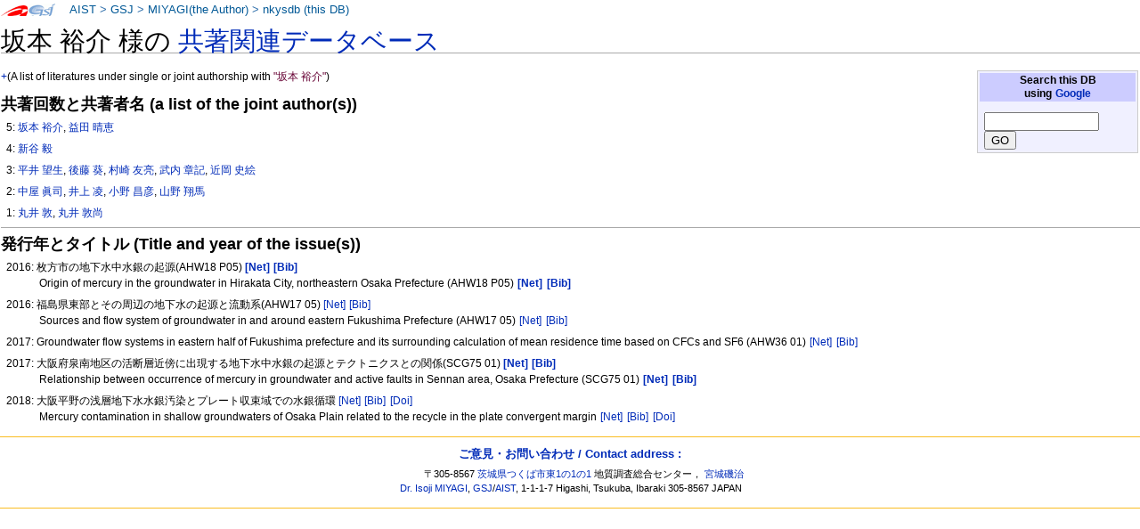

--- FILE ---
content_type: text/html
request_url: https://staff.aist.go.jp/miyagi.iso14000/nkysdb/f0/86/d975918c20e690134ad4a62a5c4e6e5df75a.html
body_size: 11139
content:
<!DOCTYPE html PUBLIC "-//W3C//DTD XHTML 1.0 Transitional//EN" "http://www.w3.org/TR/xhtml1/DTD/xhtml1-transitional.dtd">
<html xmlns="http://www.w3.org/1999/xhtml" xml:lang="ja" lang="ja" dir="ltr">
<head>
<meta http-equiv="Content-Type" content="text/html; charset=utf-8" />

<meta http-equiv="Content-Style-Type" content="text/css" />
<meta http-equiv="Content-Script-Type" content="text/javascript" />
<title>nkysdb: 坂本 裕介</title>
<meta name="Keywords" content="坂本 裕介,nkysdb,なかよし論文データベース" />
 <style type="text/css" media="screen,projection">
/*<![CDATA[*/ @import "./../../skins/monobook/main.css"; /*]]>*/
</style>
    <link rel="stylesheet" type="text/css" media="print" href="./../../skins/common/commonPrint.css" />
    <link rev="made" href="http://staff.aist.go.jp/miyagi.iso14000/myHomeJ.html" />
    <meta http-equiv="imagetoolbar" content="no" />
        <script type="text/javascript" src="./../../skins/common/wikibits.js"></script>
</head>
<body class="ns-0">
<div id="globalWrapper">
 <div id="column-content">
 <div id="content">
<!--  <a name="top" id="contentTop"></a> -->
  <div id="bodyContent">
  <h3 id="siteSub">nkysdb: なかよし論文データベース</h3>
  <div id="contentSub"></div>

<h1>坂本 裕介 様の <a href="../../index.html"> 共著関連データベース</a></h1>
<table class="noprint" style="margin:2px; float:right; width:15em; background-color:#F0F0FF; border:1px solid #CCCCCC">
<tr><th style="background:#CCCCFF;"> Search this DB <br />
using <a target="thanks" href="https://www.google.co.jp/">Google</a>
</th></tr>
<tr><td style="font-size:small">
<form action="https://www.google.co.jp/search" method="get">
<input type="hidden" name="as_epq" value="nkysdb" />
<input type="hidden" name="as_occt" value="any" />
<input type="hidden" name="as_sitesearch" value="staff.aist.go.jp" />
<input type="hidden" name="num" value="10" />
<input type="text" size="14" name="as_q" value="" />
<input type="submit" name="btnG" value="GO" />
</form>
</td></tr></table>
<p><a href="http://staff.aist.go.jp/miyagi.iso14000/nkysdb/f0/86/d975918c20e690134ad4a62a5c4e6e5df75a.html">+</a>(A list of literatures under single or joint authorship with <font color="#660033">"坂本 裕介"</font>)</p>
<h3>共著回数と共著者名 (a list of the joint author(s))</h3>
<ol><p>5:
<a href="../../f0/86/d975918c20e690134ad4a62a5c4e6e5df75a.html">坂本 裕介</a>, <a href="../../fd/27/691b887dfd2746fc346b5d24ab5e6e0104ba.html">益田 晴恵</a></p>
<p>4:
<a href="../../e1/23/0ccecddb888f7f86fb20790938ccff6f047e.html">新谷 毅</a></p>
<p>3:
<a href="../../12/f2/c8c2f3c734d747a11658e1776351c4d7de6c.html">平井 望生</a>, <a href="../../e7/41/fc1db012bfa058b541554511bf988bc420eb.html">後藤 葵</a>, <a href="../../e2/f6/cdcf6c7916d2f5ce31772a142b1404e0bd20.html">村崎 友亮</a>, <a href="../../fd/73/f009eb48a89126a5ea384c0ce19b65d4eadf.html">武内 章記</a>, <a href="../../7b/be/213b937282bff9ec1094c839e2e2f8812ee0.html">近岡 史絵</a></p>
<p>2:
<a href="../../38/7e/d5cf57dc8bf9dadcd58fc9d92002be669c46.html">中屋 眞司</a>, <a href="../../13/77/c20e4918c91bfb6ce86d3d46a510887aa535.html">井上 凌</a>, <a href="../../aa/f6/f4b1fab681637701316b09e1828c188b3403.html">小野 昌彦</a>, <a href="../../c0/be/090451a7874192736062e9f22465f4b0381b.html">山野 翔馬</a></p>
<p>1:
<a href="../../db/db/83b3271361a4aa3ebff19b8c7d3a5552e2c9.html">丸井 敦</a>, <a href="../../97/d1/5dc82698ec59ec88fda871e36a86a40ba9f3.html">丸井 敦尚</a></p>
</ol>
<hr />

<h3>発行年とタイトル (Title and year of the issue(s))</h3>
<ol>
<p>2016: 枚方市の地下水中水銀の起源(AHW18 P05) <a style="white-space:nowrap;" class="noprint" title="Google" href="http://www.google.com/search?q=%e6%9e%9a%e6%96%b9%e5%b8%82%e3%81%ae%e5%9c%b0%e4%b8%8b%e6%b0%b4%e4%b8%ad%e6%b0%b4%e9%8a%80%e3%81%ae%e8%b5%b7%e6%ba%90%28AHW18%20P05%29"> <b>[Net]</b></a>
<a style="white-space:nowrap;" class="noprint" title="GEOLIS(201631929)" href="https://gbank.gsj.jp/geolis/geolis_link/201631929/ja"> <b>[Bib]</b></a>
<br />Origin of mercury in the groundwater in Hirakata City, northeastern Osaka Prefecture (AHW18 P05) <a style="white-space:nowrap;" class="noprint" title="Google" href="https://www.google.com/search?q=Origin%20of%20mercury%20in%20the%20groundwater%20in%20Hirakata%20City%2c%20northeastern%20Osaka%20Prefecture%20%28AHW18%20P05%29"> <b>[Net]</b></a>
<a style="white-space:nowrap;" class="noprint" title="GEOLIS(201631929)" href="https://gbank.gsj.jp/geolis/geolis_link/201631929/en"> <b>[Bib]</b></a>
</p>
<p>2016: 福島県東部とその周辺の地下水の起源と流動系(AHW17 05) <a style="white-space:nowrap;" class="noprint" title="Google" href="http://www.google.com/search?q=%e7%a6%8f%e5%b3%b6%e7%9c%8c%e6%9d%b1%e9%83%a8%e3%81%a8%e3%81%9d%e3%81%ae%e5%91%a8%e8%be%ba%e3%81%ae%e5%9c%b0%e4%b8%8b%e6%b0%b4%e3%81%ae%e8%b5%b7%e6%ba%90%e3%81%a8%e6%b5%81%e5%8b%95%e7%b3%bb%28AHW17%2005%29"> [Net]</a>
<a style="white-space:nowrap;" class="noprint" title="GEOLIS(201631915)" href="https://gbank.gsj.jp/geolis/geolis_link/201631915/ja"> [Bib]</a>
<br />Sources and flow system of groundwater in and around eastern Fukushima Prefecture (AHW17 05) <a style="white-space:nowrap;" class="noprint" title="Google" href="https://www.google.com/search?q=Sources%20and%20flow%20system%20of%20groundwater%20in%20and%20around%20eastern%20Fukushima%20Prefecture%20%28AHW17%2005%29"> [Net]</a>
<a style="white-space:nowrap;" class="noprint" title="GEOLIS(201631915)" href="https://gbank.gsj.jp/geolis/geolis_link/201631915/en"> [Bib]</a>
</p>
<p>2017: Groundwater flow systems in eastern half of Fukushima prefecture and its surrounding   calculation of mean residence time based on CFCs and SF6   (AHW36 01) <a style="white-space:nowrap;" class="noprint" title="Google" href="https://www.google.com/search?q=Groundwater%20flow%20systems%20in%20eastern%20half%20of%20Fukushima%20prefecture%20and%20its%20surrounding%20%20%20calculation%20of%20mean%20residence%20time%20based%20on%20CFCs%20and%20SF6%20%20%20%28AHW36%2001%29"> [Net]</a>
<a style="white-space:nowrap;" class="noprint" title="GEOLIS(201730813)" href="https://gbank.gsj.jp/geolis/geolis_link/201730813/en"> [Bib]</a>
</p>
<p>2017: 大阪府泉南地区の活断層近傍に出現する地下水中水銀の起源とテクトニクスとの関係(SCG75 01) <a style="white-space:nowrap;" class="noprint" title="Google" href="http://www.google.com/search?q=%e5%a4%a7%e9%98%aa%e5%ba%9c%e6%b3%89%e5%8d%97%e5%9c%b0%e5%8c%ba%e3%81%ae%e6%b4%bb%e6%96%ad%e5%b1%a4%e8%bf%91%e5%82%8d%e3%81%ab%e5%87%ba%e7%8f%be%e3%81%99%e3%82%8b%e5%9c%b0%e4%b8%8b%e6%b0%b4%e4%b8%ad%e6%b0%b4%e9%8a%80%e3%81%ae%e8%b5%b7%e6%ba%90%e3%81%a8%e3%83%86%e3%82%af%e3%83%88%e3%83%8b%e3%82%af%e3%82%b9%e3%81%a8%e3%81%ae%e9%96%a2%e4%bf%82%28SCG75%2001%29"> <b>[Net]</b></a>
<a style="white-space:nowrap;" class="noprint" title="GEOLIS(201731666)" href="https://gbank.gsj.jp/geolis/geolis_link/201731666/ja"> <b>[Bib]</b></a>
<br />Relationship between occurrence of mercury in groundwater and active faults in Sennan area, Osaka Prefecture (SCG75 01) <a style="white-space:nowrap;" class="noprint" title="Google" href="https://www.google.com/search?q=Relationship%20between%20occurrence%20of%20mercury%20in%20groundwater%20and%20active%20faults%20in%20Sennan%20area%2c%20Osaka%20Prefecture%20%28SCG75%2001%29"> <b>[Net]</b></a>
<a style="white-space:nowrap;" class="noprint" title="GEOLIS(201731666)" href="https://gbank.gsj.jp/geolis/geolis_link/201731666/en"> <b>[Bib]</b></a>
</p>
<p>2018: 大阪平野の浅層地下水水銀汚染とプレート収束域での水銀循環 <a style="white-space:nowrap;" class="noprint" title="Google" href="http://www.google.com/search?q=%e5%a4%a7%e9%98%aa%e5%b9%b3%e9%87%8e%e3%81%ae%e6%b5%85%e5%b1%a4%e5%9c%b0%e4%b8%8b%e6%b0%b4%e6%b0%b4%e9%8a%80%e6%b1%9a%e6%9f%93%e3%81%a8%e3%83%97%e3%83%ac%e3%83%bc%e3%83%88%e5%8f%8e%e6%9d%9f%e5%9f%9f%e3%81%a7%e3%81%ae%e6%b0%b4%e9%8a%80%e5%be%aa%e7%92%b0"> [Net]</a>
<a style="white-space:nowrap;" class="noprint" title="GEOLIS(201860428)" href="https://gbank.gsj.jp/geolis/geolis_link/201860428/ja"> [Bib]</a>
<a style="white-space:nowrap;" class="noprint" title="DOI(10.14862/geochemproc.65.0_166)" href="https://doi.org/10.14862/geochemproc.65.0_166"> [Doi]</a>
<br />Mercury contamination in shallow groundwaters of Osaka Plain related to the recycle in the plate convergent margin  <a style="white-space:nowrap;" class="noprint" title="Google" href="https://www.google.com/search?q=Mercury%20contamination%20in%20shallow%20groundwaters%20of%20Osaka%20Plain%20related%20to%20the%20recycle%20in%20the%20plate%20convergent%20margin%20"> [Net]</a>
<a style="white-space:nowrap;" class="noprint" title="GEOLIS(201860428)" href="https://gbank.gsj.jp/geolis/geolis_link/201860428/en"> [Bib]</a>
<a style="white-space:nowrap;" class="noprint" title="DOI(10.14862/geochemproc.65.0_166)" href="https://doi.org/10.14862/geochemproc.65.0_166"> [Doi]</a>
</p>
</ol>
<div class="visualClear"></div><!-- footer ここから-->
</div></div></div>


<div class="portlet" id="p-personal">
<h5>About this page:</h5>
<div class="pBody">
<ul>
<li id ="pt-userpage">
<a target="link-aist" title="産業技術総合研究所 (National Institute of Advanced Industrial Science and Technology)" href="http://www.aist.go.jp/">AIST</a> &gt;
<a target="link-gsj" title="地質調査総合センター (Geological Survey of Japan)" href="http://www.gsj.jp/HomePageJP.html">GSJ</a> &gt;
<!-- <a target="link-ievg" title="活断層・火山研究部門" href="https://unit.aist.go.jp/ievg/">IEVG</a> &gt; -->
<a title="宮城磯治 (Isoji MIYAGI)" href="http://staff.aist.go.jp/miyagi.iso14000/myHomeJ.html">MIYAGI(the Author)</a> &gt; 
<a title="なかよし論文データベース" href="./../../index.html">nkysdb (this DB)</a>
</li>
</ul>
</div>
</div>



<script type="text/javascript"> if (window.isMSIE55) fixalpha(); </script>



</div><!-- end of the left (by default at least) column -->


<div class="visualClear"></div>


<div id="footer">

<h4><a href="https://docs.google.com/forms/d/1wVog8rUVRnlOMKAcvp28CJkPqStKH-4Z4roAM0WxVXk/viewform">ご意見・お問い合わせ / Contact address : </a></h4>
<ul id="f-list"><li id="contact">

〒305-8567 <a title="産総研へのアクセスマップ" target="aist" href="http://www.aist.go.jp/aist_j/guidemap/tsukuba/tsukuba_map_main.html">茨城県つくば市東1の1の1</a> 
地質調査総合センター，
<a href="https://docs.google.com/forms/d/1wVog8rUVRnlOMKAcvp28CJkPqStKH-4Z4roAM0WxVXk/viewform">宮城磯治</a>
<br />
<a href="https://docs.google.com/forms/d/1wVog8rUVRnlOMKAcvp28CJkPqStKH-4Z4roAM0WxVXk/viewform">Dr. Isoji MIYAGI</a>, 
<a title="Web site of the Geological Survey of Japan" target="gsj-e" href="http://www.gsj.jp/HomePage.html">GSJ</a>/<a title="Web site of AIST, National Institute of Advanced Industrial Science and Technology" target="aist-e" href="http://www.aist.go.jp/index_en.html">AIST</a>, 
1-1-1-7 Higashi, Tsukuba, Ibaraki
305-8567 JAPAN

</li></ul>

</div></div>


</body></html>
